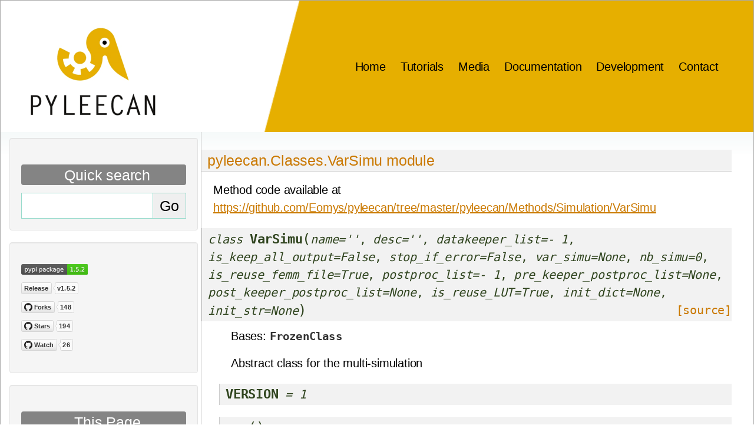

--- FILE ---
content_type: text/html
request_url: https://www.pyleecan.org/pyleecan.Classes.VarSimu.html
body_size: 5959
content:

<!DOCTYPE html>

<html xmlns="http://www.w3.org/1999/xhtml"  lang="en" >

<head>
  <meta charset="utf-8" /><meta name="generator" content="Docutils 0.18.1: http://docutils.sourceforge.net/" />

  <title>pyleecan.Classes.VarSimu module &#8212; PYthon Library for Electrical Engineering Computational ANalysis</title>
<link rel="stylesheet" href="https://maxcdn.bootstrapcdn.com/bootstrap/4.5.0/css/bootstrap.min.css">
<link rel="stylesheet" href="https://www.w3schools.com/w3css/4/w3.css">
<link rel="stylesheet" href="_static/sphinxdoc.css" type="text/css" />
<link rel="stylesheet" href="_static/pygments.css" type="text/css" />
<script src="https://ajax.googleapis.com/ajax/libs/jquery/3.5.1/jquery.min.js"></script>
<script src="https://cdnjs.cloudflare.com/ajax/libs/popper.js/1.16.0/umd/popper.min.js"></script>
<script src="https://maxcdn.bootstrapcdn.com/bootstrap/4.5.0/js/bootstrap.min.js"></script>
<link rel="stylesheet" type="text/css" href="_static/pygments.css" />
<link rel="stylesheet" type="text/css" href="_static/sphinxdoc.css" />
<script type="text/javascript" id="documentation_options" data-url_root="./"
  src="_static/documentation_options.js"></script>
<script data-url_root="./" id="documentation_options" src="_static/documentation_options.js"></script>
<script src="_static/jquery.js"></script>
<script src="_static/underscore.js"></script>
<script src="_static/_sphinx_javascript_frameworks_compat.js"></script>
<script src="_static/doctools.js"></script>
<script crossorigin="anonymous" integrity="sha256-Ae2Vz/4ePdIu6ZyI/5ZGsYnb+m0JlOmKPjt6XZ9JJkA=" src="https://cdnjs.cloudflare.com/ajax/libs/require.js/2.3.4/require.min.js"></script>
  <link rel="shortcut icon" href="_static/favicon.png" />
  <link rel="index" title="Index" href="genindex.html" />
  <link rel="search" title="Search" href="search.html" />
  
  <link href='https://fonts.googleapis.com/css?family=Open+Sans:300,400,700' rel='stylesheet' type='text/css' />
  <style type="text/css">
    table.right {
      float: left;
      margin-left: 20px;
    }

    table.right td {
      border: 1px solid #ccc;
    }

      {
      % if not("pyleecan"in pagename) and not("Tests"in pagename) and not ("documentation"in pagename)%
    }

    .related {
      display: none;
    }

      {
      % endif %
    }
  </style>
  <script type="text/javascript" src="//downloads.mailchimp.com/js/signup-forms/popup/unique-methods/embed.js"
    data-dojo-config="usePlainJson: true, isDebug: false"></script>
  <script type="text/javascript">
    function popUp() {
      window.dojoRequire(["mojo/signup-forms/Loader"], function (L) { L.start({ "baseUrl": "mc.us19.list-manage.com", "uuid": "8f9080f46f961e513d56be661", "lid": "49e68177d8", "uniqueMethods": true }) });
      document.cookie = "MCPopupClosed=; path=/; expires=Thu, 01 Jan 1970 00:00:00 UTC";
      document.cookie = "MCPopupSubscribed=; path=/; expires=Thu, 01 Jan 1970 00:00:00 UTC";
    };
    $('#newsletter').onclick = function () { popUp() };
  </script>
  <script type="text/javascript">
    // intelligent scrolling of the sidebar content
    $(window).scroll(function () {
      var sb = $('.sphinxsidebarwrapper');
      var win = $(window);
      var sbh = sb.height();
      var offset = $('.sphinxsidebar').position()['top'];
      var wintop = win.scrollTop();
      var winbot = wintop + win.innerHeight();
      var curtop = sb.position()['top'];
      var curbot = curtop + sbh;
      // does sidebar fit in window?
      if (sbh < win.innerHeight()) {
        // yes: easy case -- always keep at the top
        sb.css('top', $u.min([$u.max([0, wintop - offset - 10]),
        $(document).height() - sbh - 200]));
      } else {
        // no: only scroll if top/bottom edge of sidebar is at
        // top/bottom edge of window
        if (curtop > wintop && curbot > winbot) {
          sb.css('top', $u.max([wintop - offset - 10, 0]));
        } else if (curtop < wintop && curbot < winbot) {
          sb.css('top', $u.min([winbot - sbh - offset - 20,
          $(document).height() - sbh - 200]));
        }
      }
    });
  </script>
  
</head>

<body>
  
  <div class="pageheader" id="head">
    <nav class="navbar navbar-expand-xl">
      <a class="navbar-brand" href="index.html">
        <img src="_static/favicon.png" alt="PYLEECAN" />
      </a>
      <script type="text/javascript">

        function first() {
          //$('#head').css('background-image', 'none');
          //$('#head').css('background-color','white');
          $('#icon-menu').attr("src", "_static/icons8-fermer-la-fenêtre-50.png");

        };
        function second() {
          //$('#head').css('background-color','none');
          //$('#head').css('background-image','url("_static/background.PNG")'); 
          $('#icon-menu').attr("src", "_static/icons8-menu-24.png");

        };

        var toggleFlag = true;

        $(document).ready(function () {
          $('#toggle').click(function () {
            toggleFlag ? first() : second();
            toggleFlag = !toggleFlag;
          });
        });

        $(document).ready(function () {
          updateContainer()
          $(window).resize(function () {
            if (!document.querySelector("html").classList.contains("stop-scrolling")) {
              updateContainer();
            }/*  */
          });
        });
        function updateContainer() {
          // Reorganize web page depending on screen size
          var $containerHeight = $(window).width();
          if ($containerHeight >= 975) {
            document.getElementById("sidebar_open").style.display = "none";
            document.getElementsByClassName("document")[0].style.display = "block";
          }
          if ($containerHeight < 975) {
            document.getElementById("sidebar_open").style.display = "block";
            document.getElementsByClassName("document")[0].style.display = "inline-flex";
          }

        }
        function w3_open() {
          // Open the side bar
          document.getElementById("mySidebar").style.display = "block";
          document.getElementsByClassName("document")[0].style.display = "block";
          document.getElementsByClassName("document")[0].style.filter = "blur(2px)";
          document.getElementById("sidebar_open").style.display = "none";
          $(".sphinxsidebarwrapper").children().css("margin-right", "15px");
          document.querySelector("html").classList.add("stop-scrolling");

        }

        function w3_close() {
          // Close the side bar 
          document.getElementById("mySidebar").style.display = "none";
          document.getElementById("sidebar_open").style.display = "block";
          document.getElementsByClassName("document")[0].style.filter = "none";
          document.getElementsByClassName("document")[0].style.display = "inline-flex";
          $(".sphinxsidebarwrapper").children().css("margin-right", "0px");
          document.querySelector("html").classList.remove("stop-scrolling");
        }

      </script>
      <button id="toggle" class="navbar-toggler" type="button" data-toggle="collapse"
        data-target="#navbarSupportedContent23">
        <div><img id="icon-menu"
            src="_static/icons8-menu-24.png"></img><span></span><span></span><span></span><span></span></div>
      </button>

      <div class="collapse navbar-collapse" id="navbarSupportedContent23">
        <ul class="navbar-nav ">
          <li class="nav-item"><a class="item nav-link" href="index.html">Home</a></li>
          <li class="nav-item"><a class="item nav-link" href="tutorials.html">Tutorials</a></li>
          <li class="nav-item"><a class="item nav-link" href="media.html">Media</a></li>
          <li class="nav-item"><a class="item nav-link" href="documentation.html">Documentation</a></li>
          <li class="nav-item"><a class="item nav-link" href="development.html">Development</a></li>
          <li class="nav-item"><a class="item nav-link" href="contact.html">Contact</a></li>
        </ul>
      </div>
    </nav>

  </div>
  <script type="text/javascript">

    $(document).ready(function () {
      $('.sphinxsidebarwrapper li').each(function () {
        // select href
        var href = $(this).find('a').attr('href');
        // Check filename
        if (href == "#") {

          // Add active class
          $(this).addClass('active');
        }
      });
    });
  </script>
  
<div class="related" role="navigation" aria-label="related navigation">
  <h3>Navigation</h3>
  <ul>
    <li class="right" style="margin-right: 10px" >
      <a href="genindex.html" title="General Index"
        accesskey="I">index</a></li>
    <li class="right" >
      <a href="py-modindex.html" title="Python Module Index"
        >modules</a> |</li>
    <li class="nav-item nav-item-0"><a href="documentation.html">Documentation</a> &#187;</li> 
  </ul>
</div>
<div class="sphinxsidebar" role="navigation" aria-label="main navigation">
  <div class="sphinxsidebarwrapper w3-sidebar w3-collapse" id="mySidebar">
    <button class="w3-bar-item w3-button w3-large w3-hide-large" onclick="w3_close()">Close &times;</button>
<div id="searchbox" class= "well" style="display: none" role="search">
  <h3>Quick search</h3>
    <div class="searchformwrapper">
    <form class="search" action="search.html" method="get">
      <input type="text" name="q" />
      <input type="submit" value="Go" />
    </form>
    </div>
</div>
<script type="text/javascript">$('#searchbox').show(0);</script>
<div class="well badges git">
<ul>
<a href="https://badge.fury.io/py/pyleecan"><img src="https://badge.fury.io/py/pyleecan.svg" alt="PyPI version" height="18"><br></a>
<a href="https://github.com/Eomys/pyleecan">
<img src="https://img.shields.io/github/release/Eomys/pyleecan.svg?style=social&label=Release" alt="Release"><br>
<img src="https://img.shields.io/github/forks/Eomys/pyleecan.svg?style=social&label=Forks" alt="Forks"><br>
<img src="https://img.shields.io/github/stars/Eomys/pyleecan.svg?style=social&label=Stars" alt="Stars"><br>
<img src="https://img.shields.io/github/watchers/Eomys/pyleecan.svg?style=social&label=Watch" alt="Watchers"><br>
</a>
</ul>
</div>


  <div class="well source" role="note" aria-label="source link">
    <h3>This Page</h3>
    <ul class="this-page-menu">
      <li><a href="_sources/pyleecan.Classes.VarSimu.rst.txt"
            rel="nofollow">Show Source</a></li>
    </ul>
   </div>
  </div>
</div>
  <div class="document">
    <div id="sidebar_open" style="text-align: left;"><button
        class="w3-button w3-teal w3-dark-grey w3-xlarge w3-hide-large" onclick="w3_open()">&#9776;</button></div>
    <div class="documentwrapper">
      <div class="bodywrapper">
        <div class="body" role="main">
          
  <section id="module-pyleecan.Classes.VarSimu">
<span id="pyleecan-classes-varsimu-module"></span><h1>pyleecan.Classes.VarSimu module<a class="headerlink" href="#module-pyleecan.Classes.VarSimu" title="Permalink to this heading">¶</a></h1>
<p>Method code available at <a class="reference external" href="https://github.com/Eomys/pyleecan/tree/master/pyleecan/Methods/Simulation/VarSimu">https://github.com/Eomys/pyleecan/tree/master/pyleecan/Methods/Simulation/VarSimu</a></p>
<dl class="py class">
<dt class="sig sig-object py" id="pyleecan.Classes.VarSimu.VarSimu">
<em class="property"><span class="pre">class</span><span class="w"> </span></em><span class="sig-name descname"><span class="pre">VarSimu</span></span><span class="sig-paren">(</span><em class="sig-param"><span class="n"><span class="pre">name</span></span><span class="o"><span class="pre">=</span></span><span class="default_value"><span class="pre">''</span></span></em>, <em class="sig-param"><span class="n"><span class="pre">desc</span></span><span class="o"><span class="pre">=</span></span><span class="default_value"><span class="pre">''</span></span></em>, <em class="sig-param"><span class="n"><span class="pre">datakeeper_list</span></span><span class="o"><span class="pre">=</span></span><span class="default_value"><span class="pre">-</span> <span class="pre">1</span></span></em>, <em class="sig-param"><span class="n"><span class="pre">is_keep_all_output</span></span><span class="o"><span class="pre">=</span></span><span class="default_value"><span class="pre">False</span></span></em>, <em class="sig-param"><span class="n"><span class="pre">stop_if_error</span></span><span class="o"><span class="pre">=</span></span><span class="default_value"><span class="pre">False</span></span></em>, <em class="sig-param"><span class="n"><span class="pre">var_simu</span></span><span class="o"><span class="pre">=</span></span><span class="default_value"><span class="pre">None</span></span></em>, <em class="sig-param"><span class="n"><span class="pre">nb_simu</span></span><span class="o"><span class="pre">=</span></span><span class="default_value"><span class="pre">0</span></span></em>, <em class="sig-param"><span class="n"><span class="pre">is_reuse_femm_file</span></span><span class="o"><span class="pre">=</span></span><span class="default_value"><span class="pre">True</span></span></em>, <em class="sig-param"><span class="n"><span class="pre">postproc_list</span></span><span class="o"><span class="pre">=</span></span><span class="default_value"><span class="pre">-</span> <span class="pre">1</span></span></em>, <em class="sig-param"><span class="n"><span class="pre">pre_keeper_postproc_list</span></span><span class="o"><span class="pre">=</span></span><span class="default_value"><span class="pre">None</span></span></em>, <em class="sig-param"><span class="n"><span class="pre">post_keeper_postproc_list</span></span><span class="o"><span class="pre">=</span></span><span class="default_value"><span class="pre">None</span></span></em>, <em class="sig-param"><span class="n"><span class="pre">is_reuse_LUT</span></span><span class="o"><span class="pre">=</span></span><span class="default_value"><span class="pre">True</span></span></em>, <em class="sig-param"><span class="n"><span class="pre">init_dict</span></span><span class="o"><span class="pre">=</span></span><span class="default_value"><span class="pre">None</span></span></em>, <em class="sig-param"><span class="n"><span class="pre">init_str</span></span><span class="o"><span class="pre">=</span></span><span class="default_value"><span class="pre">None</span></span></em><span class="sig-paren">)</span><a class="reference internal" href="_modules/pyleecan/Classes/VarSimu.html#VarSimu"><span class="viewcode-link"><span class="pre">[source]</span></span></a><a class="headerlink" href="#pyleecan.Classes.VarSimu.VarSimu" title="Permalink to this definition">¶</a></dt>
<dd><p>Bases: <code class="xref py py-class docutils literal notranslate"><span class="pre">FrozenClass</span></code></p>
<p>Abstract class for the multi-simulation</p>
<dl class="py attribute">
<dt class="sig sig-object py" id="pyleecan.Classes.VarSimu.VarSimu.VERSION">
<span class="sig-name descname"><span class="pre">VERSION</span></span><em class="property"><span class="w"> </span><span class="p"><span class="pre">=</span></span><span class="w"> </span><span class="pre">1</span></em><a class="headerlink" href="#pyleecan.Classes.VarSimu.VarSimu.VERSION" title="Permalink to this definition">¶</a></dt>
<dd></dd></dl>

<dl class="py method">
<dt class="sig sig-object py" id="pyleecan.Classes.VarSimu.VarSimu.run">
<span class="sig-name descname"><span class="pre">run</span></span><span class="sig-paren">(</span><span class="sig-paren">)</span><a class="headerlink" href="#pyleecan.Classes.VarSimu.VarSimu.run" title="Permalink to this definition">¶</a></dt>
<dd><p>Run the multi-simulation
The VarSimu object must be in a Simulation object (and not a VarSimu one)</p>
<dl class="field-list simple">
<dt class="field-odd">Parameters<span class="colon">:</span></dt>
<dd class="field-odd"><p><strong>self</strong> (<a class="reference internal" href="#pyleecan.Classes.VarSimu.VarSimu" title="pyleecan.Classes.VarSimu.VarSimu"><em>VarSimu</em></a>) – A VarSimu object</p>
</dd>
</dl>
</dd></dl>

<dl class="py method">
<dt class="sig sig-object py" id="pyleecan.Classes.VarSimu.VarSimu.set_reused_data">
<span class="sig-name descname"><span class="pre">set_reused_data</span></span><span class="sig-paren">(</span><em class="sig-param"><span class="n"><span class="pre">simu</span></span></em>, <em class="sig-param"><span class="n"><span class="pre">output</span></span></em>, <em class="sig-param"><span class="n"><span class="pre">is_log</span></span><span class="o"><span class="pre">=</span></span><span class="default_value"><span class="pre">True</span></span></em>, <em class="sig-param"><span class="n"><span class="pre">simu_type</span></span><span class="o"><span class="pre">=</span></span><span class="default_value"><span class="pre">'VarSimu'</span></span></em><span class="sig-paren">)</span><a class="headerlink" href="#pyleecan.Classes.VarSimu.VarSimu.set_reused_data" title="Permalink to this definition">¶</a></dt>
<dd><p>Resuse some data from the reference simulation to skip computation</p>
<dl class="field-list simple">
<dt class="field-odd">Parameters<span class="colon">:</span></dt>
<dd class="field-odd"><ul class="simple">
<li><p><strong>self</strong> (<a class="reference internal" href="#pyleecan.Classes.VarSimu.VarSimu" title="pyleecan.Classes.VarSimu.VarSimu"><em>VarSimu</em></a>) – a VarSimu object</p></li>
<li><p><strong>simu</strong> (<a class="reference internal" href="pyleecan.Classes.Simulation.html#pyleecan.Classes.Simulation.Simulation" title="pyleecan.Classes.Simulation.Simulation"><em>Simulation</em></a>) – The simulation to update</p></li>
<li><p><strong>output</strong> (<a class="reference internal" href="pyleecan.Classes.Output.html#pyleecan.Classes.Output.Output" title="pyleecan.Classes.Output.Output"><em>Output</em></a>) – Output from the reference simulation to enforce</p></li>
<li><p><strong>is_log</strong> (<em>bool</em>) – True to log the changes</p></li>
<li><p><strong>simu_type</strong> (<em>str</em>) – Name of the multi-simulation kind</p></li>
</ul>
</dd>
</dl>
</dd></dl>

<dl class="py method">
<dt class="sig sig-object py" id="pyleecan.Classes.VarSimu.VarSimu.check_param">
<span class="sig-name descname"><span class="pre">check_param</span></span><span class="sig-paren">(</span><span class="sig-paren">)</span><a class="headerlink" href="#pyleecan.Classes.VarSimu.VarSimu.check_param" title="Permalink to this definition">¶</a></dt>
<dd><p>Check VarParamSweep parameters validity</p>
</dd></dl>

<dl class="py method">
<dt class="sig sig-object py" id="pyleecan.Classes.VarSimu.VarSimu.generate_simulation_list">
<span class="sig-name descname"><span class="pre">generate_simulation_list</span></span><span class="sig-paren">(</span><em class="sig-param"><span class="n"><span class="pre">ref_simu</span></span><span class="o"><span class="pre">=</span></span><span class="default_value"><span class="pre">None</span></span></em><span class="sig-paren">)</span><a class="headerlink" href="#pyleecan.Classes.VarSimu.VarSimu.generate_simulation_list" title="Permalink to this definition">¶</a></dt>
<dd><p>Generate all the simulation for the multi-simulation</p>
<dl class="field-list simple">
<dt class="field-odd">Parameters<span class="colon">:</span></dt>
<dd class="field-odd"><ul class="simple">
<li><p><strong>self</strong> (<a class="reference internal" href="#pyleecan.Classes.VarSimu.VarSimu" title="pyleecan.Classes.VarSimu.VarSimu"><em>VarSimu</em></a>) – A VarSimu object</p></li>
<li><p><strong>ref_simu</strong> (<a class="reference internal" href="pyleecan.Classes.Simulation.html#pyleecan.Classes.Simulation.Simulation" title="pyleecan.Classes.Simulation.Simulation"><em>Simulation</em></a>) – Reference simulation to copy / update</p></li>
</ul>
</dd>
<dt class="field-even">Returns<span class="colon">:</span></dt>
<dd class="field-even"><p><strong>multisim_dict</strong> – dictionary containing the simulation and paramexplorer list</p>
</dd>
<dt class="field-odd">Return type<span class="colon">:</span></dt>
<dd class="field-odd"><p>dict</p>
</dd>
</dl>
</dd></dl>

<dl class="py method">
<dt class="sig sig-object py" id="pyleecan.Classes.VarSimu.VarSimu.gen_datakeeper_list">
<span class="sig-name descname"><span class="pre">gen_datakeeper_list</span></span><span class="sig-paren">(</span><em class="sig-param"><span class="n"><span class="pre">ref_simu</span></span></em><span class="sig-paren">)</span><a class="headerlink" href="#pyleecan.Classes.VarSimu.VarSimu.gen_datakeeper_list" title="Permalink to this definition">¶</a></dt>
<dd><p>Generate default DataKeepers according the reference simulation type</p>
</dd></dl>

<dl class="py method">
<dt class="sig sig-object py" id="pyleecan.Classes.VarSimu.VarSimu.get_elec_datakeeper">
<span class="sig-name descname"><span class="pre">get_elec_datakeeper</span></span><span class="sig-paren">(</span><em class="sig-param"><span class="n"><span class="pre">symbol_list</span></span></em>, <em class="sig-param"><span class="n"><span class="pre">is_multi</span></span><span class="o"><span class="pre">=</span></span><span class="default_value"><span class="pre">False</span></span></em><span class="sig-paren">)</span><a class="headerlink" href="#pyleecan.Classes.VarSimu.VarSimu.get_elec_datakeeper" title="Permalink to this definition">¶</a></dt>
<dd><p>Generate DataKeepers to store by default results from electric module
:param self: A VarLoad object
:type self: VarLoad
:param symbol_list: List of the existing datakeeper (to avoid duplicate)
:type symbol_list: list
:param is_multi: True for multi-simulation of multi-simulation
:type is_multi: bool</p>
<dl class="field-list simple">
<dt class="field-odd">Returns<span class="colon">:</span></dt>
<dd class="field-odd"><p><strong>dk_list</strong> – list of DataKeeper</p>
</dd>
<dt class="field-even">Return type<span class="colon">:</span></dt>
<dd class="field-even"><p>list</p>
</dd>
</dl>
</dd></dl>

<dl class="py method">
<dt class="sig sig-object py" id="pyleecan.Classes.VarSimu.VarSimu.get_mag_datakeeper">
<span class="sig-name descname"><span class="pre">get_mag_datakeeper</span></span><span class="sig-paren">(</span><em class="sig-param"><span class="n"><span class="pre">symbol_list</span></span></em>, <em class="sig-param"><span class="n"><span class="pre">is_multi</span></span><span class="o"><span class="pre">=</span></span><span class="default_value"><span class="pre">False</span></span></em><span class="sig-paren">)</span><a class="headerlink" href="#pyleecan.Classes.VarSimu.VarSimu.get_mag_datakeeper" title="Permalink to this definition">¶</a></dt>
<dd><p>Generate DataKeepers to store by default results from magnetic module</p>
<dl class="field-list simple">
<dt class="field-odd">Parameters<span class="colon">:</span></dt>
<dd class="field-odd"><ul class="simple">
<li><p><strong>self</strong> (<a class="reference internal" href="pyleecan.Classes.VarLoad.html#pyleecan.Classes.VarLoad.VarLoad" title="pyleecan.Classes.VarLoad.VarLoad"><em>VarLoad</em></a>) – A VarLoad object</p></li>
<li><p><strong>symbol_list</strong> (<em>list</em>) – List of the existing datakeeper (to avoid duplicate)</p></li>
<li><p><strong>is_multi</strong> (<em>bool</em>) – True for multi-simulation of multi-simulation</p></li>
</ul>
</dd>
<dt class="field-even">Returns<span class="colon">:</span></dt>
<dd class="field-even"><p><strong>dk_list</strong> – list of DataKeeper</p>
</dd>
<dt class="field-odd">Return type<span class="colon">:</span></dt>
<dd class="field-odd"><p>list</p>
</dd>
</dl>
</dd></dl>

<dl class="py method">
<dt class="sig sig-object py" id="pyleecan.Classes.VarSimu.VarSimu.get_force_datakeeper">
<span class="sig-name descname"><span class="pre">get_force_datakeeper</span></span><span class="sig-paren">(</span><em class="sig-param"><span class="n"><span class="pre">symbol_list</span></span></em>, <em class="sig-param"><span class="n"><span class="pre">is_multi</span></span><span class="o"><span class="pre">=</span></span><span class="default_value"><span class="pre">False</span></span></em><span class="sig-paren">)</span><a class="headerlink" href="#pyleecan.Classes.VarSimu.VarSimu.get_force_datakeeper" title="Permalink to this definition">¶</a></dt>
<dd><p>Generate DataKeepers to store by default results from force module</p>
<dl class="field-list simple">
<dt class="field-odd">Parameters<span class="colon">:</span></dt>
<dd class="field-odd"><ul class="simple">
<li><p><strong>self</strong> (<a class="reference internal" href="pyleecan.Classes.VarLoad.html#pyleecan.Classes.VarLoad.VarLoad" title="pyleecan.Classes.VarLoad.VarLoad"><em>VarLoad</em></a>) – A VarLoad object</p></li>
<li><p><strong>symbol_list</strong> (<em>list</em>) – List of the existing datakeeper (to avoid duplicate)</p></li>
<li><p><strong>is_multi</strong> (<em>bool</em>) – True for multi-simulation of multi-simulation</p></li>
</ul>
</dd>
<dt class="field-even">Returns<span class="colon">:</span></dt>
<dd class="field-even"><p><strong>dk_list</strong> – list of DataKeeper</p>
</dd>
<dt class="field-odd">Return type<span class="colon">:</span></dt>
<dd class="field-odd"><p>list</p>
</dd>
</dl>
</dd></dl>

<dl class="py method">
<dt class="sig sig-object py" id="pyleecan.Classes.VarSimu.VarSimu.get_ref_simu_index">
<span class="sig-name descname"><span class="pre">get_ref_simu_index</span></span><span class="sig-paren">(</span><em class="sig-param"><span class="n"><span class="pre">ref_simu</span></span></em>, <em class="sig-param"><span class="n"><span class="pre">simu_dict</span></span></em><span class="sig-paren">)</span><a class="headerlink" href="#pyleecan.Classes.VarSimu.VarSimu.get_ref_simu_index" title="Permalink to this definition">¶</a></dt>
<dd><p>Get the index of the reference simulation (None if must be computed)</p>
<dl class="field-list simple">
<dt class="field-odd">Parameters<span class="colon">:</span></dt>
<dd class="field-odd"><ul class="simple">
<li><p><strong>self</strong> (<a class="reference internal" href="#pyleecan.Classes.VarSimu.VarSimu" title="pyleecan.Classes.VarSimu.VarSimu"><em>VarSimu</em></a>) – A VarSimu object</p></li>
<li><p><strong>ref_simu</strong> (<a class="reference internal" href="pyleecan.Classes.Simulation.html#pyleecan.Classes.Simulation.Simulation" title="pyleecan.Classes.Simulation.Simulation"><em>Simulation</em></a>) – A Simulation object (reference simulation)</p></li>
<li><p><strong>simu_dict</strong> (<em>dict</em>) – Dict of simulations</p></li>
</ul>
</dd>
<dt class="field-even">Returns<span class="colon">:</span></dt>
<dd class="field-even"><p><strong>ref_simu_index</strong> – index of the reference simulation (None if must be computed)</p>
</dd>
<dt class="field-odd">Return type<span class="colon">:</span></dt>
<dd class="field-odd"><p>int</p>
</dd>
</dl>
</dd></dl>

<dl class="py method">
<dt class="sig sig-object py" id="pyleecan.Classes.VarSimu.VarSimu.save">
<span class="sig-name descname"><span class="pre">save</span></span><span class="sig-paren">(</span><em class="sig-param"><span class="n"><span class="pre">save_path</span></span><span class="o"><span class="pre">=</span></span><span class="default_value"><span class="pre">''</span></span></em>, <em class="sig-param"><span class="n"><span class="pre">is_folder</span></span><span class="o"><span class="pre">=</span></span><span class="default_value"><span class="pre">False</span></span></em>, <em class="sig-param"><span class="n"><span class="pre">type_handle_old</span></span><span class="o"><span class="pre">=</span></span><span class="default_value"><span class="pre">2</span></span></em>, <em class="sig-param"><span class="n"><span class="pre">type_compression</span></span><span class="o"><span class="pre">=</span></span><span class="default_value"><span class="pre">0</span></span></em><span class="sig-paren">)</span><a class="headerlink" href="#pyleecan.Classes.VarSimu.VarSimu.save" title="Permalink to this definition">¶</a></dt>
<dd><p>Save the object to the save_path</p>
<dl class="field-list simple">
<dt class="field-odd">Parameters<span class="colon">:</span></dt>
<dd class="field-odd"><ul class="simple">
<li><p><strong>self</strong> – A pyleecan object</p></li>
<li><p><strong>save_path</strong> (<em>str</em>) – path to the folder to save the object</p></li>
<li><p><strong>is_folder</strong> (<em>bool</em>) – to split the object in different files: separate simulation machine and materials (json only)</p></li>
<li><p><strong>type_handle_old</strong> (<em>int</em>) – How to handle old file in folder mode (0:Nothing, 1:Delete, 2:Move to “Backup” folder)</p></li>
<li><p><strong>type_compression</strong> (<em>int</em>) – Available only for json, 0: no compression, 1: gzip</p></li>
</ul>
</dd>
</dl>
</dd></dl>

<dl class="py method">
<dt class="sig sig-object py" id="pyleecan.Classes.VarSimu.VarSimu.get_logger">
<span class="sig-name descname"><span class="pre">get_logger</span></span><span class="sig-paren">(</span><span class="sig-paren">)</span><a class="headerlink" href="#pyleecan.Classes.VarSimu.VarSimu.get_logger" title="Permalink to this definition">¶</a></dt>
<dd><p>Get the object logger or its parent’s one</p>
<dl class="field-list simple">
<dt class="field-odd">Parameters<span class="colon">:</span></dt>
<dd class="field-odd"><p><strong>obj</strong> – A pyleecan object</p>
</dd>
<dt class="field-even">Returns<span class="colon">:</span></dt>
<dd class="field-even"><p><strong>logger</strong> – Pyleecan object dedicated logger</p>
</dd>
<dt class="field-odd">Return type<span class="colon">:</span></dt>
<dd class="field-odd"><p>logging.Logger</p>
</dd>
</dl>
</dd></dl>

<dl class="py method">
<dt class="sig sig-object py" id="pyleecan.Classes.VarSimu.VarSimu.compare">
<span class="sig-name descname"><span class="pre">compare</span></span><span class="sig-paren">(</span><em class="sig-param"><span class="n"><span class="pre">other</span></span></em>, <em class="sig-param"><span class="n"><span class="pre">name</span></span><span class="o"><span class="pre">=</span></span><span class="default_value"><span class="pre">'self'</span></span></em>, <em class="sig-param"><span class="n"><span class="pre">ignore_list</span></span><span class="o"><span class="pre">=</span></span><span class="default_value"><span class="pre">None</span></span></em>, <em class="sig-param"><span class="n"><span class="pre">is_add_value</span></span><span class="o"><span class="pre">=</span></span><span class="default_value"><span class="pre">False</span></span></em><span class="sig-paren">)</span><a class="reference internal" href="_modules/pyleecan/Classes/VarSimu.html#VarSimu.compare"><span class="viewcode-link"><span class="pre">[source]</span></span></a><a class="headerlink" href="#pyleecan.Classes.VarSimu.VarSimu.compare" title="Permalink to this definition">¶</a></dt>
<dd><p>Compare two objects and return list of differences</p>
</dd></dl>

<dl class="py method">
<dt class="sig sig-object py" id="pyleecan.Classes.VarSimu.VarSimu.as_dict">
<span class="sig-name descname"><span class="pre">as_dict</span></span><span class="sig-paren">(</span><em class="sig-param"><span class="n"><span class="pre">type_handle_ndarray</span></span><span class="o"><span class="pre">=</span></span><span class="default_value"><span class="pre">0</span></span></em>, <em class="sig-param"><span class="n"><span class="pre">keep_function</span></span><span class="o"><span class="pre">=</span></span><span class="default_value"><span class="pre">False</span></span></em>, <em class="sig-param"><span class="o"><span class="pre">**</span></span><span class="n"><span class="pre">kwargs</span></span></em><span class="sig-paren">)</span><a class="reference internal" href="_modules/pyleecan/Classes/VarSimu.html#VarSimu.as_dict"><span class="viewcode-link"><span class="pre">[source]</span></span></a><a class="headerlink" href="#pyleecan.Classes.VarSimu.VarSimu.as_dict" title="Permalink to this definition">¶</a></dt>
<dd><p>Convert this object in a json serializable dict (can be use in __init__).
type_handle_ndarray: int</p>
<blockquote>
<div><p>How to handle ndarray (0: tolist, 1: copy, 2: nothing)</p>
</div></blockquote>
<dl class="simple">
<dt>keep_function<span class="classifier">bool</span></dt><dd><p>True to keep the function object, else return str</p>
</dd>
</dl>
<p>Optional keyword input parameter is for internal use only
and may prevent json serializability.</p>
</dd></dl>

<dl class="py method">
<dt class="sig sig-object py" id="pyleecan.Classes.VarSimu.VarSimu.copy">
<span class="sig-name descname"><span class="pre">copy</span></span><span class="sig-paren">(</span><span class="sig-paren">)</span><a class="reference internal" href="_modules/pyleecan/Classes/VarSimu.html#VarSimu.copy"><span class="viewcode-link"><span class="pre">[source]</span></span></a><a class="headerlink" href="#pyleecan.Classes.VarSimu.VarSimu.copy" title="Permalink to this definition">¶</a></dt>
<dd><p>Creates a deepcopy of the object</p>
</dd></dl>

<dl class="py property">
<dt class="sig sig-object py" id="pyleecan.Classes.VarSimu.VarSimu.name">
<em class="property"><span class="pre">property</span><span class="w"> </span></em><span class="sig-name descname"><span class="pre">name</span></span><a class="headerlink" href="#pyleecan.Classes.VarSimu.VarSimu.name" title="Permalink to this definition">¶</a></dt>
<dd><p>Name of the multi-simulation</p>
<dl class="field-list simple">
<dt class="field-odd">Type<span class="colon">:</span></dt>
<dd class="field-odd"><p>str</p>
</dd>
</dl>
</dd></dl>

<dl class="py property">
<dt class="sig sig-object py" id="pyleecan.Classes.VarSimu.VarSimu.desc">
<em class="property"><span class="pre">property</span><span class="w"> </span></em><span class="sig-name descname"><span class="pre">desc</span></span><a class="headerlink" href="#pyleecan.Classes.VarSimu.VarSimu.desc" title="Permalink to this definition">¶</a></dt>
<dd><p>Multi-simulation description</p>
<dl class="field-list simple">
<dt class="field-odd">Type<span class="colon">:</span></dt>
<dd class="field-odd"><p>str</p>
</dd>
</dl>
</dd></dl>

<dl class="py property">
<dt class="sig sig-object py" id="pyleecan.Classes.VarSimu.VarSimu.datakeeper_list">
<em class="property"><span class="pre">property</span><span class="w"> </span></em><span class="sig-name descname"><span class="pre">datakeeper_list</span></span><a class="headerlink" href="#pyleecan.Classes.VarSimu.VarSimu.datakeeper_list" title="Permalink to this definition">¶</a></dt>
<dd><p>List containing DataKeepers to extract VarSimu results</p>
<dl class="field-list simple">
<dt class="field-odd">Type<span class="colon">:</span></dt>
<dd class="field-odd"><p>[DataKeeper]</p>
</dd>
</dl>
</dd></dl>

<dl class="py property">
<dt class="sig sig-object py" id="pyleecan.Classes.VarSimu.VarSimu.is_keep_all_output">
<em class="property"><span class="pre">property</span><span class="w"> </span></em><span class="sig-name descname"><span class="pre">is_keep_all_output</span></span><a class="headerlink" href="#pyleecan.Classes.VarSimu.VarSimu.is_keep_all_output" title="Permalink to this definition">¶</a></dt>
<dd><p>True to store every output in a list</p>
<dl class="field-list simple">
<dt class="field-odd">Type<span class="colon">:</span></dt>
<dd class="field-odd"><p>bool</p>
</dd>
</dl>
</dd></dl>

<dl class="py property">
<dt class="sig sig-object py" id="pyleecan.Classes.VarSimu.VarSimu.stop_if_error">
<em class="property"><span class="pre">property</span><span class="w"> </span></em><span class="sig-name descname"><span class="pre">stop_if_error</span></span><a class="headerlink" href="#pyleecan.Classes.VarSimu.VarSimu.stop_if_error" title="Permalink to this definition">¶</a></dt>
<dd><p>Stop the multi-simulation if a simulation fails</p>
<dl class="field-list simple">
<dt class="field-odd">Type<span class="colon">:</span></dt>
<dd class="field-odd"><p>bool</p>
</dd>
</dl>
</dd></dl>

<dl class="py property">
<dt class="sig sig-object py" id="pyleecan.Classes.VarSimu.VarSimu.var_simu">
<em class="property"><span class="pre">property</span><span class="w"> </span></em><span class="sig-name descname"><span class="pre">var_simu</span></span><a class="headerlink" href="#pyleecan.Classes.VarSimu.VarSimu.var_simu" title="Permalink to this definition">¶</a></dt>
<dd><p>Multi-simulation of a Multi-simulation definition</p>
<dl class="field-list simple">
<dt class="field-odd">Type<span class="colon">:</span></dt>
<dd class="field-odd"><p>VarSimu</p>
</dd>
</dl>
</dd></dl>

<dl class="py property">
<dt class="sig sig-object py" id="pyleecan.Classes.VarSimu.VarSimu.nb_simu">
<em class="property"><span class="pre">property</span><span class="w"> </span></em><span class="sig-name descname"><span class="pre">nb_simu</span></span><a class="headerlink" href="#pyleecan.Classes.VarSimu.VarSimu.nb_simu" title="Permalink to this definition">¶</a></dt>
<dd><p>Number of simulations</p>
<dl class="field-list simple">
<dt class="field-odd">Type<span class="colon">:</span></dt>
<dd class="field-odd"><p>int</p>
</dd>
</dl>
</dd></dl>

<dl class="py property">
<dt class="sig sig-object py" id="pyleecan.Classes.VarSimu.VarSimu.is_reuse_femm_file">
<em class="property"><span class="pre">property</span><span class="w"> </span></em><span class="sig-name descname"><span class="pre">is_reuse_femm_file</span></span><a class="headerlink" href="#pyleecan.Classes.VarSimu.VarSimu.is_reuse_femm_file" title="Permalink to this definition">¶</a></dt>
<dd><p>True to reuse the femm file for each simulation (draw the machine only once, MagFEMM only)</p>
<dl class="field-list simple">
<dt class="field-odd">Type<span class="colon">:</span></dt>
<dd class="field-odd"><p>bool</p>
</dd>
</dl>
</dd></dl>

<dl class="py property">
<dt class="sig sig-object py" id="pyleecan.Classes.VarSimu.VarSimu.postproc_list">
<em class="property"><span class="pre">property</span><span class="w"> </span></em><span class="sig-name descname"><span class="pre">postproc_list</span></span><a class="headerlink" href="#pyleecan.Classes.VarSimu.VarSimu.postproc_list" title="Permalink to this definition">¶</a></dt>
<dd><p>List of post-processing to run on XOutput after the multisimulation</p>
<dl class="field-list simple">
<dt class="field-odd">Type<span class="colon">:</span></dt>
<dd class="field-odd"><p>[Post]</p>
</dd>
</dl>
</dd></dl>

<dl class="py property">
<dt class="sig sig-object py" id="pyleecan.Classes.VarSimu.VarSimu.pre_keeper_postproc_list">
<em class="property"><span class="pre">property</span><span class="w"> </span></em><span class="sig-name descname"><span class="pre">pre_keeper_postproc_list</span></span><a class="headerlink" href="#pyleecan.Classes.VarSimu.VarSimu.pre_keeper_postproc_list" title="Permalink to this definition">¶</a></dt>
<dd><p>If not None, replace the reference simulation postproc_list in each generated simulation (run before datakeeper)</p>
<dl class="field-list simple">
<dt class="field-odd">Type<span class="colon">:</span></dt>
<dd class="field-odd"><p>[Post]</p>
</dd>
</dl>
</dd></dl>

<dl class="py property">
<dt class="sig sig-object py" id="pyleecan.Classes.VarSimu.VarSimu.post_keeper_postproc_list">
<em class="property"><span class="pre">property</span><span class="w"> </span></em><span class="sig-name descname"><span class="pre">post_keeper_postproc_list</span></span><a class="headerlink" href="#pyleecan.Classes.VarSimu.VarSimu.post_keeper_postproc_list" title="Permalink to this definition">¶</a></dt>
<dd><p>List of post-processing to run on output after each simulation (except reference one) after the datakeeper.</p>
<dl class="field-list simple">
<dt class="field-odd">Type<span class="colon">:</span></dt>
<dd class="field-odd"><p>[Post]</p>
</dd>
</dl>
</dd></dl>

<dl class="py property">
<dt class="sig sig-object py" id="pyleecan.Classes.VarSimu.VarSimu.is_reuse_LUT">
<em class="property"><span class="pre">property</span><span class="w"> </span></em><span class="sig-name descname"><span class="pre">is_reuse_LUT</span></span><a class="headerlink" href="#pyleecan.Classes.VarSimu.VarSimu.is_reuse_LUT" title="Permalink to this definition">¶</a></dt>
<dd><p>True to reuse the look up table</p>
<dl class="field-list simple">
<dt class="field-odd">Type<span class="colon">:</span></dt>
<dd class="field-odd"><p>bool</p>
</dd>
</dl>
</dd></dl>

</dd></dl>

</section>


        </div>
      </div>
    </div>


    <div class="clearer"></div>
  </div>
<div class="related" role="navigation" aria-label="related navigation">
  <h3>Navigation</h3>
  <ul>
    <li class="right" style="margin-right: 10px" >
      <a href="genindex.html" title="General Index"
        >index</a></li>
    <li class="right" >
      <a href="py-modindex.html" title="Python Module Index"
        >modules</a> |</li>
    <li class="nav-item nav-item-0"><a href="documentation.html">Documentation</a> &#187;</li> 
  </ul>
</div>
  <div class="footer" role="contentinfo">
    &#169; Copyright 2023 Green Forge Coop (GFC). Last update on 2023-04-28.
    Created using <a href="http://sphinx-doc.org/">Sphinx</a>
    5.0.1.
  </div>
</body>

</html>

--- FILE ---
content_type: text/css
request_url: https://www.pyleecan.org/_static/sphinxdoc.css
body_size: 2309
content:
/*
 * sphinxdoc.css_t
 * ~~~~~~~~~~~~~~~
 *
 * Sphinx stylesheet -- sphinxdoc theme.  Originally created by
 * Armin Ronacher for Werkzeug.
 *
 * :copyright: Copyright 2007-2018 by the Sphinx team, see AUTHORS.
 * :license: BSD, see LICENSE for details.
 *
 */

@import url("basic.css");

/* -- page layout ----------------------------------------------------------- */

body {
    font-family: 'Lucida Grande', 'Lucida Sans Unicode', 'Geneva',
                 'Verdana', sans-serif;
    font-size: 14px;
    letter-spacing: -0.01em;
    line-height: 150%;
    text-align: center;
    background-color: #FFFFFF;
    color: black;
    padding: 0;
    border: 1px solid #aaa;

    margin-top: 0px;
    margin-right: auto;
    margin-bottom: 0px;
    margin-left: auto;
    min-width: 850px;
    max-width: 1350px;
}

.stop-scrolling { 
    height: 100%; 
    overflow: hidden; 
} 

.pageheader {
    text-align: left;
    background-image: url(background.PNG);
    background-repeat: no-repeat;
    background-size: cover;
    padding: 10px 15px;
}

.pageheader ul {
    color: #E6AF00;
    list-style-type: none;
    padding-left: 0;
    margin-left: 270px;
}


.pageheader li {
    margin: 0 0 0 10px;
}

.pageheader li a {
    border-radius: 8px;
    padding: 8px 12px;
    color:black;
    font-size: 20px;
}

.pageheader li a:hover {
    background-color: #FCF2DE;
    color: #0a507a;
    text-shadow: none;
}
.active {
    background-color: #E6E6E6;
    border-radius: 4px;
    text-shadow: none;
}

.red {
    color:red;
}

.green {
    color:green;
}

#presentation img {
max-width: 30%;
}

div.document {
    background-color: white;
    text-align: left; 
    background-image: url(contents.png);
    background-repeat: repeat-x;
}

div.bodywrapper {
    margin: 0 0 0 calc(230px + 110px);
    border-left: 1px solid #ccc;
}

div.body {
    margin: 0;
    padding: 0.5em 20px 20px 20px;
    max-width:900px;
}
div.related{
    line-height: 30px;
}
div.related ul {
    background-image: url(navigation.png);
    height: 2em;
    border-top: 1px solid #ddd;
    border-bottom: 1px solid #ddd;
}

div.related ul li {
    margin: 0;
    padding: 0;
    height: 2em;
    float: left;
}

div.related ul li.right {
    float: right;
    margin-right: 5px;
}

div.related ul li a {
    margin: 0;
    padding: 0 5px 0 5px;
    line-height: 1.75em;
    color: #EE9816;
}

div.related ul li a:hover {
    color: #3CA8E7;
}

div.sphinxsidebar{
    margin: 0;
    padding: 0.5em 0.5em 15px 15px;
    float: left;
    font-size: 1em;
    text-align: left;
}

div.sphinxsidebarwrapper{
    width:320px;
    position:relative!important;
    padding:0px;
}

*,
*:before,
*:after {
    -webkit-box-sizing: content-box !important;
     -moz-box-sizing: content-box !important;
          box-sizing: content-box !important;
}


div.nbinput.container, 
div.nboutput.container {
    width:auto !important;
}

div.sphinxsidebar h3, div.sphinxsidebar h4 {
    margin: 1em 0 0.5em 0;
    font-size: 1em;
    padding: 0.1em 0 0.1em 0.5em;
    color: white;
    border-radius: 4px;
    background-color: #848484;
}

div.sphinxsidebar h3 a {
    color: white;
}

div.sphinxsidebar ul {
    padding-left: 1.5em;
    margin-top: 7px;
    padding: 0;
    line-height: 130%;
}

div.sphinxsidebar ul ul {
    margin-left: 20px;
}

div.footer {
    background-color: #FFFFFF;
    color: #86989B;
    padding: 3px 8px 3px 0;
    clear: both;
    font-size: 0.8em;
    text-align: right;
}

div.footer a {
    color: #86989B;
    text-decoration: underline;
}

div.well {
    min-height: 20px;
    padding: 19px;
    margin-bottom: 20px;
    background-color: #f5f5f5;
    border: 1px solid #e3e3e3;
    border-radius: 4px;
    box-shadow: inset 0 1px 1px rgba(0,0,0,.05);
}

div.well ul li {
    line-height: 32px;
}

div.newsletter {
    text-align: center;
}
div.newsletter button {
    color: black;
    background-color: #E6AF00;
    border-color: #E6AF00;
    margin: 1em 0 0.5em 0;
    font-size: 1em;
    border-radius: 4px;
    overflow-wrap: break-word;
    letter-spacing: -0.01em;
    line-height: 150%;
    text-align: center;
    margin-block-start: 1em;
    margin-block-end: 1em;
    margin-inline-start: 0px;
    margin-inline-end: 0px;
    font-weight: bold;
    line-height: 150%;
}

/* -- body styles ----------------------------------------------------------- */

p {
    margin: 0.8em 0 0.5em 0;
}

a {
    color: #CA7900;
    text-decoration: none;
}

a:hover {
    color: #2491CF;
}

div.body a {
    text-decoration: underline;
}

div.document {
    width:-webkit-fill-available;
}
div.documentwrapper {
    width:-webkit-fill-available;
}
h1 {
    margin: 0;
    padding: 0.7em 0 0.3em 0;
    font-size: 1.5em;
    color: #11557C;
}

h2 {
    margin: 1.3em 0 0.2em 0;
    font-size: 1.35em;
    padding: 0;
}

h3, h4 {
    margin: 1em 0 -0.3em 0;
    font-size: 1.2em;
    text-align: center;
}

div.body h1 a, div.body h2 a, div.body h3 a, div.body h4 a, div.body h5 a, div.body h6 a {
    color: black!important;
}

h1 a.anchor, h2 a.anchor, h3 a.anchor, h4 a.anchor, h5 a.anchor, h6 a.anchor {
    display: none;
    margin: 0 0 0 0.3em;
    padding: 0 0.2em 0 0.2em;
    color: #aaa!important;
}

h1:hover a.anchor, h2:hover a.anchor, h3:hover a.anchor, h4:hover a.anchor,
h5:hover a.anchor, h6:hover a.anchor {
    display: inline;
}

h1 a.anchor:hover, h2 a.anchor:hover, h3 a.anchor:hover, h4 a.anchor:hover,
h5 a.anchor:hover, h6 a.anchor:hover {
    color: #777;
    background-color: #eee;
}

a.headerlink {
    color: #c60f0f!important;
    font-size: 1em;
    margin-left: 6px;
    padding: 0 4px 0 4px;
    text-decoration: none!important;
}

a.headerlink:hover {
    background-color: #ccc;
    color: white!important;
}

cite, code, code {
    font-family: 'Consolas', 'Deja Vu Sans Mono',
                 'Bitstream Vera Sans Mono', monospace;
    font-size: 0.95em;
    letter-spacing: 0.01em;
}

code {
    background-color: #f2f2f2;
    border-bottom: 1px solid #ddd;
    color: #333;
}

code.descname, code.descclassname, code.xref {
    border: 0;
}
div.body h1,
div.body h2,
div.body h3,
div.body h4,
div.body h5,
div.body h6 {
    font-family: 'Trebuchet MS', sans-serif;
    background-color: #f2f2f2;
    font-weight: normal;
    color: #2f441e;
    border-bottom: 1px solid #ccc;
    margin: 20px -20px 10px -20px;
    padding: 3px 0 3px 10px;
}
div.body h1{
    color:#CA7900;
    background-color: #f2f2f2;
    font-size: 25px;
}

hr {
    border: 1px solid #abc;
    margin: 2em;
}

a code {
    border: 0;
    color: #CA7900;
}

a code:hover {
    color: #2491CF;
}

pre {
    font-family: 'Consolas', 'Deja Vu Sans Mono',
                 'Bitstream Vera Sans Mono', monospace;
    font-size: 0.95em;
    letter-spacing: 0.015em;
    line-height: 120%;
    padding: 0.5em;
    border: 1px solid #ccc;
    background-color: #f8f8f8;
}
dt{
font-family: 'Trebuchet MS', sans-serif;
    background-color: #f2f2f2;
    font-weight: normal;
    color: #2f441e;
    border-left: 1px solid #ccc;
    margin: 20px -20px 10px -20px;
    padding: 3px 0 3px 10px;}
pre a {
    color: inherit;
    text-decoration: underline;
}

td.linenos pre {
    padding: 0.5em 0;
}

div.quotebar {
    background-color: #f8f8f8;
    max-width: 250px;
    float: right;
    padding: 2px 7px;
    border: 1px solid #ccc;
}

div.topic {
    background-color: #f8f8f8;
}

table {
    border-collapse: collapse;
    margin: 0 -0.5em 0 -0.5em;
}

table td, table th {
    padding: 0.2em 0.5em 0.2em 0.5em;
}

div.section::after{
    clear: none;
}

table.align-default {
    margin-left: unset;
}

div.admonition, div.warning {
    font-size: 0.9em;
    margin: 1em 0 1em 0;
    border: 1px solid #86989B;
    background-color: #f7f7f7;
    padding: 0;
}

div.admonition p, div.warning p {
    margin: 0.5em 1em 0.5em 1em;
    padding: 0;
}

div.admonition pre, div.warning pre {
    margin: 0.4em 1em 0.4em 1em;
}

div.admonition p.admonition-title,
div.warning p.admonition-title {
    margin: 0;
    padding: 0.1em 0 0.1em 0.5em;
    color: white;
    border-bottom: 1px solid #86989B;
    font-weight: bold;
    background-color: #AFC1C4;
}

div.warning {
    border: 1px solid #940000;
}

div.warning p.admonition-title {
    background-color: #CF0000;
    border-bottom-color: #940000;
}

div.admonition ul, div.admonition ol,
div.warning ul, div.warning ol {
    margin: 0.1em 0.5em 0.5em 3em;
    padding: 0;
}

div.versioninfo {
    margin: 1em 0 0 0;
    border: 1px solid #ccc;
    background-color: #DDEAF0;
    padding: 8px;
    line-height: 1.3em;
    font-size: 0.9em;
}

.viewcode-back {
    font-family: 'Lucida Grande', 'Lucida Sans Unicode', 'Geneva',
                 'Verdana', sans-serif;
}

div.viewcode-block:target {
    background-color: #f4debf;
    border-top: 1px solid #ac9;
    border-bottom: 1px solid #ac9;
}

div.code-block-caption {
    background-color: #ddd;
    color: #222;
    border: 1px solid #ccc;
}

dl.field-list {
    display: block;
}

pre, div[class*="highlight-"] {
    clear: inherit;
}

/* -- @media ----------------------------------------------------------- */
@media (min-width: 1200px) {
    .pageheader {
        background-image: url(background.PNG) !important;
    }

}
@media (max-width: 1200px) {
    div.pageheader ul {
        margin-top: 20px;
        margin-left: 0px;
    }
}
@media (max-width: 1500px) {
body{
    font-size: 20px;
    width: 100%;
}
div.document {
    margin: auto;
}
div.bodywrapper {
    margin: 0;
}

div.sphinxsidebar{
    width:320px;
}
div.sphinxsidebarwrapper {
    font-size: 25px;
    background-image: url(contents.png);
    background-repeat: repeat-x;
}
div.well ul li {
    line-height: 45px;
}

.sphinxsidebarwrapper div {
    height: auto;
    width: %;

}
div.pageheader li {
    float: none;
    display: block;
}
div.pageheader ul {
    line-height: 1.9em;
}
div.related {
    display: none;
}

pre {
    font-size: 0.75em;
}

*,
*:before,
*:after {
          box-sizing: border-box !important;
}

}

@media (min-width: 993px) and (max-width:1500px){
div.bodywrapper {
    margin-left: 340px;
    border-left: 1px solid #ccc;
}
}